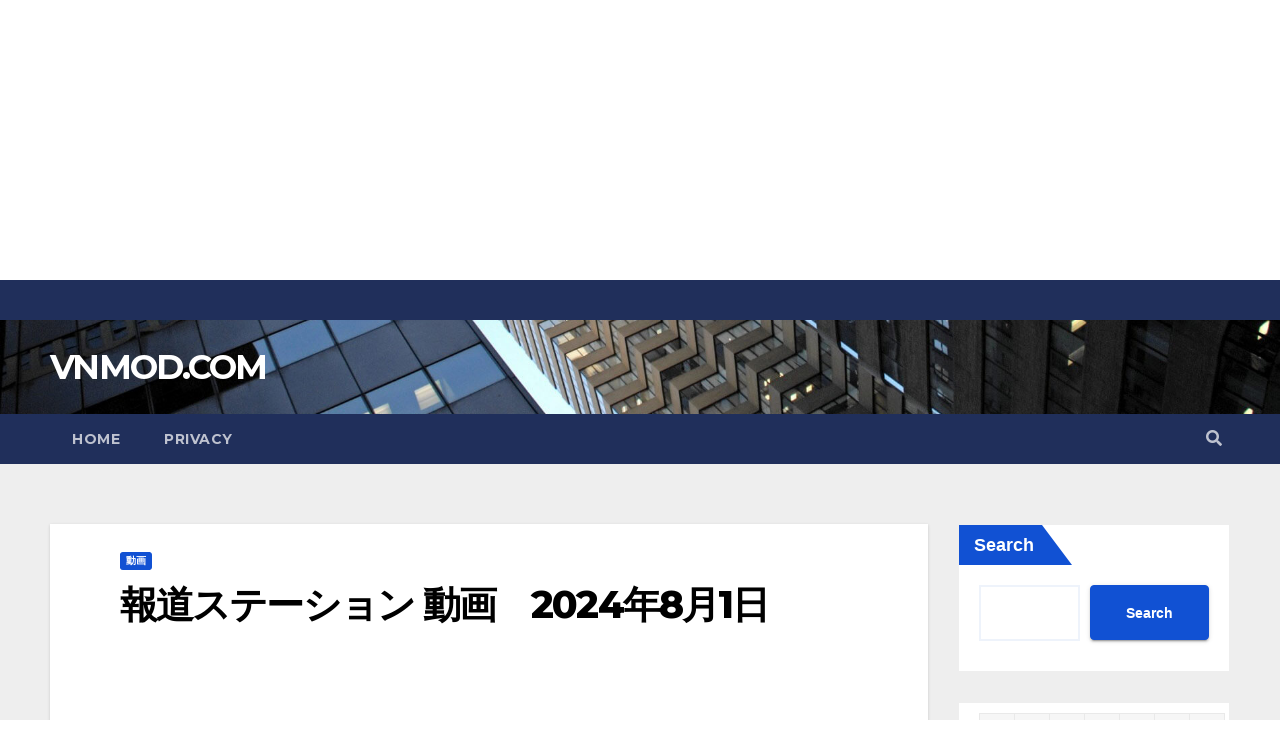

--- FILE ---
content_type: text/html; charset=UTF-8
request_url: https://vnmod.com/douga/69790.html
body_size: 12577
content:
<!-- =========================
     Page Breadcrumb   
============================== -->
<!DOCTYPE html>
<html lang="en-US" prefix="og: http://ogp.me/ns#">
<head>
<meta charset="UTF-8">
<meta name="viewport" content="width=device-width, initial-scale=1">
<link rel="profile" href="https://gmpg.org/xfn/11">




<!-- Google tag (gtag.js) -->
<script async src="https://www.googletagmanager.com/gtag/js?id=G-M72QC2EBJQ"></script>
<script>
  window.dataLayer = window.dataLayer || [];
  function gtag(){dataLayer.push(arguments);}
  gtag('js', new Date());

  gtag('config', 'G-M72QC2EBJQ');
</script>





	 
<script async src="https://pagead2.googlesyndication.com/pagead/js/adsbygoogle.js?client=ca-pub-6940873866384980"
     crossorigin="anonymous"></script>
	 
<ins class="adsbygoogle"
     style="display:block"
     data-ad-client="ca-pub-6940873866384980"
     data-ad-slot="4822546918"
     data-ad-format="auto"
     data-full-width-responsive="true"></ins>
<script>
     (adsbygoogle = window.adsbygoogle || []).push({});
</script>



<meta name='robots' content='max-image-preview:large' />

<!-- Search Engine Optimization by Rank Math - https://s.rankmath.com/home -->
<title>報道ステーション 動画　2024年8月1日</title>
<meta name="description" content="報道ステーション 動画　2024年8月1日"/>
<meta name="robots" content="follow, index, max-snippet:-1, max-video-preview:-1, max-image-preview:large"/>
<link rel="canonical" href="https://vnmod.com/douga/69790.html" />
<meta property="og:locale" content="en_US">
<meta property="og:type" content="article">
<meta property="og:title" content="報道ステーション 動画　2024年8月1日">
<meta property="og:description" content="報道ステーション 動画　2024年8月1日">
<meta property="og:url" content="https://vnmod.com/douga/69790.html">
<meta property="og:site_name" content="VNMOD.COM">
<meta property="article:section" content="動画">
<meta name="twitter:card" content="summary_large_image">
<meta name="twitter:title" content="報道ステーション 動画　2024年8月1日">
<meta name="twitter:description" content="報道ステーション 動画　2024年8月1日">
<meta name="twitter:site" content="@home9999">
<meta name="twitter:creator" content="@home9999">
<script type="application/ld+json" class="rank-math-schema">{
    "@context": "https://schema.org",
    "@graph": [
        {
            "@type": [
                "Person",
                "Organization"
            ],
            "@id": "https://vnmod.com/#person",
            "name": "\u30db\u30fc\u30e0 \u52d5\u753b",
            "logo": {
                "@type": "ImageObject",
                "url": false
            },
            "image": {
                "@type": "ImageObject",
                "url": false
            }
        },
        {
            "@type": "WebSite",
            "@id": "https://vnmod.com/#website",
            "url": "https://vnmod.com",
            "name": "\u30db\u30fc\u30e0 \u52d5\u753b",
            "publisher": {
                "@id": "https://vnmod.com/#person"
            },
            "inLanguage": "en-US",
            "potentialAction": {
                "@type": "SearchAction",
                "target": "https://vnmod.com/?s={search_term_string}",
                "query-input": "required name=search_term_string"
            }
        },
        {
            "@type": "BreadcrumbList",
            "@id": "https://vnmod.com/douga/69790.html#breadcrumb",
            "itemListElement": [
                {
                    "@type": "ListItem",
                    "position": 1,
                    "item": {
                        "@id": "https://homedouga.com",
                        "name": "Home"
                    }
                },
                {
                    "@type": "ListItem",
                    "position": 2,
                    "item": {
                        "@id": "https://vnmod.com/douga",
                        "name": "\u52d5\u753b"
                    }
                },
                {
                    "@type": "ListItem",
                    "position": 3,
                    "item": {
                        "@id": "https://vnmod.com/douga/69790.html",
                        "name": "\u5831\u9053\u30b9\u30c6\u30fc\u30b7\u30e7\u30f3 \u52d5\u753b\u30002024\u5e748\u67081\u65e5"
                    }
                }
            ]
        },
        {
            "@type": "WebPage",
            "@id": "https://vnmod.com/douga/69790.html#webpage",
            "url": "https://vnmod.com/douga/69790.html",
            "name": "\u5831\u9053\u30b9\u30c6\u30fc\u30b7\u30e7\u30f3 \u52d5\u753b\u30002024\u5e748\u67081\u65e5",
            "datePublished": "2024-08-01T21:59:31+07:00",
            "dateModified": "2024-08-01T21:59:31+07:00",
            "isPartOf": {
                "@id": "https://vnmod.com/#website"
            },
            "inLanguage": "en-US",
            "breadcrumb": {
                "@id": "https://vnmod.com/douga/69790.html#breadcrumb"
            }
        },
        {
            "@type": "BlogPosting",
            "headline": "\u5831\u9053\u30b9\u30c6\u30fc\u30b7\u30e7\u30f3 \u52d5\u753b\u30002024\u5e748\u67081\u65e5",
            "datePublished": "2024-08-01T21:59:31+07:00",
            "dateModified": "2024-08-01T21:59:31+07:00",
            "author": {
                "@type": "Person",
                "name": "home9999"
            },
            "publisher": {
                "@id": "https://vnmod.com/#person"
            },
            "description": "\u5831\u9053\u30b9\u30c6\u30fc\u30b7\u30e7\u30f3 \u52d5\u753b\u30002024\u5e748\u67081\u65e5",
            "@id": "https://vnmod.com/douga/69790.html#richSnippet",
            "isPartOf": {
                "@id": "https://vnmod.com/douga/69790.html#webpage"
            },
            "inLanguage": "en-US",
            "mainEntityOfPage": {
                "@id": "https://vnmod.com/douga/69790.html#webpage"
            }
        }
    ]
}</script>
<!-- /Rank Math WordPress SEO plugin -->

<link rel='dns-prefetch' href='//fonts.googleapis.com' />
<link rel="alternate" title="oEmbed (JSON)" type="application/json+oembed" href="https://vnmod.com/wp-json/oembed/1.0/embed?url=https%3A%2F%2Fvnmod.com%2Fdouga%2F69790.html" />
<link rel="alternate" title="oEmbed (XML)" type="text/xml+oembed" href="https://vnmod.com/wp-json/oembed/1.0/embed?url=https%3A%2F%2Fvnmod.com%2Fdouga%2F69790.html&#038;format=xml" />
<style id='wp-img-auto-sizes-contain-inline-css' type='text/css'>
img:is([sizes=auto i],[sizes^="auto," i]){contain-intrinsic-size:3000px 1500px}
/*# sourceURL=wp-img-auto-sizes-contain-inline-css */
</style>
<style id='wp-emoji-styles-inline-css' type='text/css'>

	img.wp-smiley, img.emoji {
		display: inline !important;
		border: none !important;
		box-shadow: none !important;
		height: 1em !important;
		width: 1em !important;
		margin: 0 0.07em !important;
		vertical-align: -0.1em !important;
		background: none !important;
		padding: 0 !important;
	}
/*# sourceURL=wp-emoji-styles-inline-css */
</style>
<style id='wp-block-library-inline-css' type='text/css'>
:root{--wp-block-synced-color:#7a00df;--wp-block-synced-color--rgb:122,0,223;--wp-bound-block-color:var(--wp-block-synced-color);--wp-editor-canvas-background:#ddd;--wp-admin-theme-color:#007cba;--wp-admin-theme-color--rgb:0,124,186;--wp-admin-theme-color-darker-10:#006ba1;--wp-admin-theme-color-darker-10--rgb:0,107,160.5;--wp-admin-theme-color-darker-20:#005a87;--wp-admin-theme-color-darker-20--rgb:0,90,135;--wp-admin-border-width-focus:2px}@media (min-resolution:192dpi){:root{--wp-admin-border-width-focus:1.5px}}.wp-element-button{cursor:pointer}:root .has-very-light-gray-background-color{background-color:#eee}:root .has-very-dark-gray-background-color{background-color:#313131}:root .has-very-light-gray-color{color:#eee}:root .has-very-dark-gray-color{color:#313131}:root .has-vivid-green-cyan-to-vivid-cyan-blue-gradient-background{background:linear-gradient(135deg,#00d084,#0693e3)}:root .has-purple-crush-gradient-background{background:linear-gradient(135deg,#34e2e4,#4721fb 50%,#ab1dfe)}:root .has-hazy-dawn-gradient-background{background:linear-gradient(135deg,#faaca8,#dad0ec)}:root .has-subdued-olive-gradient-background{background:linear-gradient(135deg,#fafae1,#67a671)}:root .has-atomic-cream-gradient-background{background:linear-gradient(135deg,#fdd79a,#004a59)}:root .has-nightshade-gradient-background{background:linear-gradient(135deg,#330968,#31cdcf)}:root .has-midnight-gradient-background{background:linear-gradient(135deg,#020381,#2874fc)}:root{--wp--preset--font-size--normal:16px;--wp--preset--font-size--huge:42px}.has-regular-font-size{font-size:1em}.has-larger-font-size{font-size:2.625em}.has-normal-font-size{font-size:var(--wp--preset--font-size--normal)}.has-huge-font-size{font-size:var(--wp--preset--font-size--huge)}.has-text-align-center{text-align:center}.has-text-align-left{text-align:left}.has-text-align-right{text-align:right}.has-fit-text{white-space:nowrap!important}#end-resizable-editor-section{display:none}.aligncenter{clear:both}.items-justified-left{justify-content:flex-start}.items-justified-center{justify-content:center}.items-justified-right{justify-content:flex-end}.items-justified-space-between{justify-content:space-between}.screen-reader-text{border:0;clip-path:inset(50%);height:1px;margin:-1px;overflow:hidden;padding:0;position:absolute;width:1px;word-wrap:normal!important}.screen-reader-text:focus{background-color:#ddd;clip-path:none;color:#444;display:block;font-size:1em;height:auto;left:5px;line-height:normal;padding:15px 23px 14px;text-decoration:none;top:5px;width:auto;z-index:100000}html :where(.has-border-color){border-style:solid}html :where([style*=border-top-color]){border-top-style:solid}html :where([style*=border-right-color]){border-right-style:solid}html :where([style*=border-bottom-color]){border-bottom-style:solid}html :where([style*=border-left-color]){border-left-style:solid}html :where([style*=border-width]){border-style:solid}html :where([style*=border-top-width]){border-top-style:solid}html :where([style*=border-right-width]){border-right-style:solid}html :where([style*=border-bottom-width]){border-bottom-style:solid}html :where([style*=border-left-width]){border-left-style:solid}html :where(img[class*=wp-image-]){height:auto;max-width:100%}:where(figure){margin:0 0 1em}html :where(.is-position-sticky){--wp-admin--admin-bar--position-offset:var(--wp-admin--admin-bar--height,0px)}@media screen and (max-width:600px){html :where(.is-position-sticky){--wp-admin--admin-bar--position-offset:0px}}

/*# sourceURL=wp-block-library-inline-css */
</style><style id='wp-block-search-inline-css' type='text/css'>
.wp-block-search__button{margin-left:10px;word-break:normal}.wp-block-search__button.has-icon{line-height:0}.wp-block-search__button svg{height:1.25em;min-height:24px;min-width:24px;width:1.25em;fill:currentColor;vertical-align:text-bottom}:where(.wp-block-search__button){border:1px solid #ccc;padding:6px 10px}.wp-block-search__inside-wrapper{display:flex;flex:auto;flex-wrap:nowrap;max-width:100%}.wp-block-search__label{width:100%}.wp-block-search.wp-block-search__button-only .wp-block-search__button{box-sizing:border-box;display:flex;flex-shrink:0;justify-content:center;margin-left:0;max-width:100%}.wp-block-search.wp-block-search__button-only .wp-block-search__inside-wrapper{min-width:0!important;transition-property:width}.wp-block-search.wp-block-search__button-only .wp-block-search__input{flex-basis:100%;transition-duration:.3s}.wp-block-search.wp-block-search__button-only.wp-block-search__searchfield-hidden,.wp-block-search.wp-block-search__button-only.wp-block-search__searchfield-hidden .wp-block-search__inside-wrapper{overflow:hidden}.wp-block-search.wp-block-search__button-only.wp-block-search__searchfield-hidden .wp-block-search__input{border-left-width:0!important;border-right-width:0!important;flex-basis:0;flex-grow:0;margin:0;min-width:0!important;padding-left:0!important;padding-right:0!important;width:0!important}:where(.wp-block-search__input){appearance:none;border:1px solid #949494;flex-grow:1;font-family:inherit;font-size:inherit;font-style:inherit;font-weight:inherit;letter-spacing:inherit;line-height:inherit;margin-left:0;margin-right:0;min-width:3rem;padding:8px;text-decoration:unset!important;text-transform:inherit}:where(.wp-block-search__button-inside .wp-block-search__inside-wrapper){background-color:#fff;border:1px solid #949494;box-sizing:border-box;padding:4px}:where(.wp-block-search__button-inside .wp-block-search__inside-wrapper) .wp-block-search__input{border:none;border-radius:0;padding:0 4px}:where(.wp-block-search__button-inside .wp-block-search__inside-wrapper) .wp-block-search__input:focus{outline:none}:where(.wp-block-search__button-inside .wp-block-search__inside-wrapper) :where(.wp-block-search__button){padding:4px 8px}.wp-block-search.aligncenter .wp-block-search__inside-wrapper{margin:auto}.wp-block[data-align=right] .wp-block-search.wp-block-search__button-only .wp-block-search__inside-wrapper{float:right}
/*# sourceURL=https://vnmod.com/wp-includes/blocks/search/style.min.css */
</style>
<style id='global-styles-inline-css' type='text/css'>
:root{--wp--preset--aspect-ratio--square: 1;--wp--preset--aspect-ratio--4-3: 4/3;--wp--preset--aspect-ratio--3-4: 3/4;--wp--preset--aspect-ratio--3-2: 3/2;--wp--preset--aspect-ratio--2-3: 2/3;--wp--preset--aspect-ratio--16-9: 16/9;--wp--preset--aspect-ratio--9-16: 9/16;--wp--preset--color--black: #000000;--wp--preset--color--cyan-bluish-gray: #abb8c3;--wp--preset--color--white: #ffffff;--wp--preset--color--pale-pink: #f78da7;--wp--preset--color--vivid-red: #cf2e2e;--wp--preset--color--luminous-vivid-orange: #ff6900;--wp--preset--color--luminous-vivid-amber: #fcb900;--wp--preset--color--light-green-cyan: #7bdcb5;--wp--preset--color--vivid-green-cyan: #00d084;--wp--preset--color--pale-cyan-blue: #8ed1fc;--wp--preset--color--vivid-cyan-blue: #0693e3;--wp--preset--color--vivid-purple: #9b51e0;--wp--preset--gradient--vivid-cyan-blue-to-vivid-purple: linear-gradient(135deg,rgb(6,147,227) 0%,rgb(155,81,224) 100%);--wp--preset--gradient--light-green-cyan-to-vivid-green-cyan: linear-gradient(135deg,rgb(122,220,180) 0%,rgb(0,208,130) 100%);--wp--preset--gradient--luminous-vivid-amber-to-luminous-vivid-orange: linear-gradient(135deg,rgb(252,185,0) 0%,rgb(255,105,0) 100%);--wp--preset--gradient--luminous-vivid-orange-to-vivid-red: linear-gradient(135deg,rgb(255,105,0) 0%,rgb(207,46,46) 100%);--wp--preset--gradient--very-light-gray-to-cyan-bluish-gray: linear-gradient(135deg,rgb(238,238,238) 0%,rgb(169,184,195) 100%);--wp--preset--gradient--cool-to-warm-spectrum: linear-gradient(135deg,rgb(74,234,220) 0%,rgb(151,120,209) 20%,rgb(207,42,186) 40%,rgb(238,44,130) 60%,rgb(251,105,98) 80%,rgb(254,248,76) 100%);--wp--preset--gradient--blush-light-purple: linear-gradient(135deg,rgb(255,206,236) 0%,rgb(152,150,240) 100%);--wp--preset--gradient--blush-bordeaux: linear-gradient(135deg,rgb(254,205,165) 0%,rgb(254,45,45) 50%,rgb(107,0,62) 100%);--wp--preset--gradient--luminous-dusk: linear-gradient(135deg,rgb(255,203,112) 0%,rgb(199,81,192) 50%,rgb(65,88,208) 100%);--wp--preset--gradient--pale-ocean: linear-gradient(135deg,rgb(255,245,203) 0%,rgb(182,227,212) 50%,rgb(51,167,181) 100%);--wp--preset--gradient--electric-grass: linear-gradient(135deg,rgb(202,248,128) 0%,rgb(113,206,126) 100%);--wp--preset--gradient--midnight: linear-gradient(135deg,rgb(2,3,129) 0%,rgb(40,116,252) 100%);--wp--preset--font-size--small: 13px;--wp--preset--font-size--medium: 20px;--wp--preset--font-size--large: 36px;--wp--preset--font-size--x-large: 42px;--wp--preset--spacing--20: 0.44rem;--wp--preset--spacing--30: 0.67rem;--wp--preset--spacing--40: 1rem;--wp--preset--spacing--50: 1.5rem;--wp--preset--spacing--60: 2.25rem;--wp--preset--spacing--70: 3.38rem;--wp--preset--spacing--80: 5.06rem;--wp--preset--shadow--natural: 6px 6px 9px rgba(0, 0, 0, 0.2);--wp--preset--shadow--deep: 12px 12px 50px rgba(0, 0, 0, 0.4);--wp--preset--shadow--sharp: 6px 6px 0px rgba(0, 0, 0, 0.2);--wp--preset--shadow--outlined: 6px 6px 0px -3px rgb(255, 255, 255), 6px 6px rgb(0, 0, 0);--wp--preset--shadow--crisp: 6px 6px 0px rgb(0, 0, 0);}:where(.is-layout-flex){gap: 0.5em;}:where(.is-layout-grid){gap: 0.5em;}body .is-layout-flex{display: flex;}.is-layout-flex{flex-wrap: wrap;align-items: center;}.is-layout-flex > :is(*, div){margin: 0;}body .is-layout-grid{display: grid;}.is-layout-grid > :is(*, div){margin: 0;}:where(.wp-block-columns.is-layout-flex){gap: 2em;}:where(.wp-block-columns.is-layout-grid){gap: 2em;}:where(.wp-block-post-template.is-layout-flex){gap: 1.25em;}:where(.wp-block-post-template.is-layout-grid){gap: 1.25em;}.has-black-color{color: var(--wp--preset--color--black) !important;}.has-cyan-bluish-gray-color{color: var(--wp--preset--color--cyan-bluish-gray) !important;}.has-white-color{color: var(--wp--preset--color--white) !important;}.has-pale-pink-color{color: var(--wp--preset--color--pale-pink) !important;}.has-vivid-red-color{color: var(--wp--preset--color--vivid-red) !important;}.has-luminous-vivid-orange-color{color: var(--wp--preset--color--luminous-vivid-orange) !important;}.has-luminous-vivid-amber-color{color: var(--wp--preset--color--luminous-vivid-amber) !important;}.has-light-green-cyan-color{color: var(--wp--preset--color--light-green-cyan) !important;}.has-vivid-green-cyan-color{color: var(--wp--preset--color--vivid-green-cyan) !important;}.has-pale-cyan-blue-color{color: var(--wp--preset--color--pale-cyan-blue) !important;}.has-vivid-cyan-blue-color{color: var(--wp--preset--color--vivid-cyan-blue) !important;}.has-vivid-purple-color{color: var(--wp--preset--color--vivid-purple) !important;}.has-black-background-color{background-color: var(--wp--preset--color--black) !important;}.has-cyan-bluish-gray-background-color{background-color: var(--wp--preset--color--cyan-bluish-gray) !important;}.has-white-background-color{background-color: var(--wp--preset--color--white) !important;}.has-pale-pink-background-color{background-color: var(--wp--preset--color--pale-pink) !important;}.has-vivid-red-background-color{background-color: var(--wp--preset--color--vivid-red) !important;}.has-luminous-vivid-orange-background-color{background-color: var(--wp--preset--color--luminous-vivid-orange) !important;}.has-luminous-vivid-amber-background-color{background-color: var(--wp--preset--color--luminous-vivid-amber) !important;}.has-light-green-cyan-background-color{background-color: var(--wp--preset--color--light-green-cyan) !important;}.has-vivid-green-cyan-background-color{background-color: var(--wp--preset--color--vivid-green-cyan) !important;}.has-pale-cyan-blue-background-color{background-color: var(--wp--preset--color--pale-cyan-blue) !important;}.has-vivid-cyan-blue-background-color{background-color: var(--wp--preset--color--vivid-cyan-blue) !important;}.has-vivid-purple-background-color{background-color: var(--wp--preset--color--vivid-purple) !important;}.has-black-border-color{border-color: var(--wp--preset--color--black) !important;}.has-cyan-bluish-gray-border-color{border-color: var(--wp--preset--color--cyan-bluish-gray) !important;}.has-white-border-color{border-color: var(--wp--preset--color--white) !important;}.has-pale-pink-border-color{border-color: var(--wp--preset--color--pale-pink) !important;}.has-vivid-red-border-color{border-color: var(--wp--preset--color--vivid-red) !important;}.has-luminous-vivid-orange-border-color{border-color: var(--wp--preset--color--luminous-vivid-orange) !important;}.has-luminous-vivid-amber-border-color{border-color: var(--wp--preset--color--luminous-vivid-amber) !important;}.has-light-green-cyan-border-color{border-color: var(--wp--preset--color--light-green-cyan) !important;}.has-vivid-green-cyan-border-color{border-color: var(--wp--preset--color--vivid-green-cyan) !important;}.has-pale-cyan-blue-border-color{border-color: var(--wp--preset--color--pale-cyan-blue) !important;}.has-vivid-cyan-blue-border-color{border-color: var(--wp--preset--color--vivid-cyan-blue) !important;}.has-vivid-purple-border-color{border-color: var(--wp--preset--color--vivid-purple) !important;}.has-vivid-cyan-blue-to-vivid-purple-gradient-background{background: var(--wp--preset--gradient--vivid-cyan-blue-to-vivid-purple) !important;}.has-light-green-cyan-to-vivid-green-cyan-gradient-background{background: var(--wp--preset--gradient--light-green-cyan-to-vivid-green-cyan) !important;}.has-luminous-vivid-amber-to-luminous-vivid-orange-gradient-background{background: var(--wp--preset--gradient--luminous-vivid-amber-to-luminous-vivid-orange) !important;}.has-luminous-vivid-orange-to-vivid-red-gradient-background{background: var(--wp--preset--gradient--luminous-vivid-orange-to-vivid-red) !important;}.has-very-light-gray-to-cyan-bluish-gray-gradient-background{background: var(--wp--preset--gradient--very-light-gray-to-cyan-bluish-gray) !important;}.has-cool-to-warm-spectrum-gradient-background{background: var(--wp--preset--gradient--cool-to-warm-spectrum) !important;}.has-blush-light-purple-gradient-background{background: var(--wp--preset--gradient--blush-light-purple) !important;}.has-blush-bordeaux-gradient-background{background: var(--wp--preset--gradient--blush-bordeaux) !important;}.has-luminous-dusk-gradient-background{background: var(--wp--preset--gradient--luminous-dusk) !important;}.has-pale-ocean-gradient-background{background: var(--wp--preset--gradient--pale-ocean) !important;}.has-electric-grass-gradient-background{background: var(--wp--preset--gradient--electric-grass) !important;}.has-midnight-gradient-background{background: var(--wp--preset--gradient--midnight) !important;}.has-small-font-size{font-size: var(--wp--preset--font-size--small) !important;}.has-medium-font-size{font-size: var(--wp--preset--font-size--medium) !important;}.has-large-font-size{font-size: var(--wp--preset--font-size--large) !important;}.has-x-large-font-size{font-size: var(--wp--preset--font-size--x-large) !important;}
/*# sourceURL=global-styles-inline-css */
</style>

<style id='classic-theme-styles-inline-css' type='text/css'>
/*! This file is auto-generated */
.wp-block-button__link{color:#fff;background-color:#32373c;border-radius:9999px;box-shadow:none;text-decoration:none;padding:calc(.667em + 2px) calc(1.333em + 2px);font-size:1.125em}.wp-block-file__button{background:#32373c;color:#fff;text-decoration:none}
/*# sourceURL=/wp-includes/css/classic-themes.min.css */
</style>
<link rel='stylesheet' id='newsup-fonts-css' href='//fonts.googleapis.com/css?family=Montserrat%3A400%2C500%2C700%2C800%7CWork%2BSans%3A300%2C400%2C500%2C600%2C700%2C800%2C900%26display%3Dswap&#038;subset=latin%2Clatin-ext' type='text/css' media='all' />
<link rel='stylesheet' id='bootstrap-css' href='https://vnmod.com/wp-content/themes/homedouga/css/bootstrap.css?ver=6.9' type='text/css' media='all' />
<link rel='stylesheet' id='newsup-style-css' href='https://vnmod.com/wp-content/themes/homedouga/style.css?ver=6.9' type='text/css' media='all' />
<link rel='stylesheet' id='newsup-default-css' href='https://vnmod.com/wp-content/themes/homedouga/css/colors/default.css?ver=6.9' type='text/css' media='all' />
<link rel='stylesheet' id='font-awesome-5-all-css' href='https://vnmod.com/wp-content/themes/homedouga/css/font-awesome/css/all.min.css?ver=6.9' type='text/css' media='all' />
<link rel='stylesheet' id='font-awesome-4-shim-css' href='https://vnmod.com/wp-content/themes/homedouga/css/font-awesome/css/v4-shims.min.css?ver=6.9' type='text/css' media='all' />
<link rel='stylesheet' id='owl-carousel-css' href='https://vnmod.com/wp-content/themes/homedouga/css/owl.carousel.css?ver=6.9' type='text/css' media='all' />
<link rel='stylesheet' id='smartmenus-css' href='https://vnmod.com/wp-content/themes/homedouga/css/jquery.smartmenus.bootstrap.css?ver=6.9' type='text/css' media='all' />
<script type="text/javascript" src="https://vnmod.com/wp-includes/js/jquery/jquery.min.js?ver=3.7.1" id="jquery-core-js"></script>
<script type="text/javascript" src="https://vnmod.com/wp-includes/js/jquery/jquery-migrate.min.js?ver=3.4.1" id="jquery-migrate-js"></script>
<script type="text/javascript" src="https://vnmod.com/wp-content/themes/homedouga/js/navigation.js?ver=6.9" id="newsup-navigation-js"></script>
<script type="text/javascript" src="https://vnmod.com/wp-content/themes/homedouga/js/bootstrap.js?ver=6.9" id="bootstrap-js"></script>
<script type="text/javascript" src="https://vnmod.com/wp-content/themes/homedouga/js/owl.carousel.min.js?ver=6.9" id="owl-carousel-min-js"></script>
<script type="text/javascript" src="https://vnmod.com/wp-content/themes/homedouga/js/jquery.smartmenus.js?ver=6.9" id="smartmenus-js-js"></script>
<script type="text/javascript" src="https://vnmod.com/wp-content/themes/homedouga/js/jquery.smartmenus.bootstrap.js?ver=6.9" id="bootstrap-smartmenus-js-js"></script>
<script type="text/javascript" src="https://vnmod.com/wp-content/themes/homedouga/js/jquery.marquee.js?ver=6.9" id="newsup-marquee-js-js"></script>
<script type="text/javascript" src="https://vnmod.com/wp-content/themes/homedouga/js/main.js?ver=6.9" id="newsup-main-js-js"></script>
<link rel="https://api.w.org/" href="https://vnmod.com/wp-json/" /><link rel="alternate" title="JSON" type="application/json" href="https://vnmod.com/wp-json/wp/v2/posts/69790" /><link rel='shortlink' href='https://vnmod.com/?p=69790' />
<style type="text/css" id="custom-background-css">
    .wrapper { background-color: #eee; }
</style>
    <style type="text/css">
            body .site-title a,
        body .site-description {
            color: #ffffff;
        }

        .site-branding-text .site-title a {
                font-size: px;
            }

            @media only screen and (max-width: 640px) {
                .site-branding-text .site-title a {
                    font-size: 40px;

                }
            }

            @media only screen and (max-width: 375px) {
                .site-branding-text .site-title a {
                    font-size: 32px;

                }
            }

        </style>
    <link rel="icon" href="https://vnmod.com/wp-content/uploads/2024/08/cropped-a2-32x32.jpg" sizes="32x32" />
<link rel="icon" href="https://vnmod.com/wp-content/uploads/2024/08/cropped-a2-192x192.jpg" sizes="192x192" />
<link rel="apple-touch-icon" href="https://vnmod.com/wp-content/uploads/2024/08/cropped-a2-180x180.jpg" />
<meta name="msapplication-TileImage" content="https://vnmod.com/wp-content/uploads/2024/08/cropped-a2-270x270.jpg" />
		<style type="text/css" id="wp-custom-css">
			#player-embed {
  position: relative;
  overflow: hidden;
  width: 100%;
  padding-top: 56.25%; /* 16:9 Aspect Ratio (divide 9 by 16 = 0.5625) */
}

/* Then style the iframe to fit in the container div with full height and width */
#player-embed iframe {
  position: absolute;
  top: 0;
  left: 0;
  bottom: 0;
  right: 0;
  width: 100%;
  height: 100%;
}

 .container-xl, .container-lg{
  width:70%;

 }
.container-fluid, .container-sm, .container-md, .container-lg, .container-xl{max-width:1380px;}
.mg-blog-post-box .small.single{padding: 10px;}
@media (min-width: 768px){
	.col-md-4{ margin-bottom: 20px;}
}
@media (min-width: 728px){
.destop{display: block !important;}
.mobile{display: none!important;}
}
@media (max-width: 728px){
.destop{display: none!important;}
.mobile{display: block!important;}
}		</style>
		</head>
<body class="wp-singular post-template-default single single-post postid-69790 single-format-standard wp-embed-responsive wp-theme-homedouga  ta-hide-date-author-in-list" >
<div id="page" class="site">
<a class="skip-link screen-reader-text" href="#content">
Skip to content</a>
    <div class="wrapper" id="custom-background-css">
		
		
	
        <header class="mg-headwidget">
		
            <!--==================== TOP BAR ====================-->

            <div class="mg-head-detail hidden-xs">
    <div class="container-fluid">
        <div class="row">
                        <div class="col-md-6 col-xs-12">
                <ul class="info-left">
                            <li>        </li>
                    </ul>
            </div>
                    </div>
    </div>
</div>
            <div class="clearfix"></div>
                        <div class="mg-nav-widget-area-back" style='background-image: url("https://vnmod.com/wp-content/themes/homedouga/images/head-back.jpg" );'>
                        <div class="overlay">
              <div class="inner" > 
                <div class="container-fluid">
                    <div class="mg-nav-widget-area">
                        <div class="row align-items-center">
                            <div class="col-md-3 col-sm-4 text-center-xs">
                                <div class="navbar-header">
                                                                <div class="site-branding-text">
                                <h1 class="site-title"> <a href="https://vnmod.com/" rel="home">VNMOD.COM</a></h1>
                                <p class="site-description"></p>
                                </div>
                                                              </div>
                            </div>
                           
                        </div>
                    </div>
                </div>
              </div>
              </div>
          </div>
    <div class="mg-menu-full">
      <nav class="navbar navbar-expand-lg navbar-wp">
        <div class="container-fluid flex-row-reverse">
          <!-- Right nav -->
                    <div class="m-header d-flex pl-3 ml-auto my-2 my-lg-0 position-relative align-items-center">
                                                <a class="mobilehomebtn" href="https://vnmod.com"><span class="fas fa-home"></span></a>
                        <!-- navbar-toggle -->
                        <button class="navbar-toggler mx-auto" type="button" data-toggle="collapse" data-target="#navbar-wp" aria-controls="navbarSupportedContent" aria-expanded="false" aria-label="Toggle navigation">
                          <i class="fas fa-bars"></i>
                        </button>
                        <!-- /navbar-toggle -->
                                                <div class="dropdown show mg-search-box pr-2">
                            <a class="dropdown-toggle msearch ml-auto" href="#" role="button" id="dropdownMenuLink" data-toggle="dropdown" aria-haspopup="true" aria-expanded="false">
                               <i class="fas fa-search"></i>
                            </a>

                            <div class="dropdown-menu searchinner" aria-labelledby="dropdownMenuLink">
                        <form role="search" method="get" id="searchform" action="https://vnmod.com/">
  <div class="input-group">
    <input type="search" class="form-control" placeholder="Search" value="" name="s" />
    <span class="input-group-btn btn-default">
    <button type="submit" class="btn"> <i class="fas fa-search"></i> </button>
    </span> </div>
</form>                      </div>
                        </div>
                                              
                    </div>
                    <!-- /Right nav -->
         
          
                  <div class="collapse navbar-collapse" id="navbar-wp">
                  	<div class="d-md-block">
                  <ul class="nav navbar-nav mr-auto"><li class="nav-item menu-item "><a class="nav-link " href="https://vnmod.com/" title="Home">Home</a></li><li class="nav-item menu-item page_item dropdown page-item-48992"><a class="nav-link" href="https://vnmod.com/privacy">privacy</a></li></ul>
        				</div>		
              		</div>
          </div>
      </nav> <!-- /Navigation -->
    </div>
</header>
<div class="clearfix"></div>
 <!--==================== Newsup breadcrumb section ====================-->
<!-- =========================
     Page Content Section      
============================== -->
<main id="content">
    <!--container-->
    <div class="container-fluid">
      <!--row-->
      <div class="row">
        <!--col-md-->
                                                <div class="col-md-9">
                    		                  <div class="mg-blog-post-box"> 
              <div class="mg-header">
                                <div class="mg-blog-category"> 
                      <a class="newsup-categories category-color-1" href="https://vnmod.com/douga" alt="View all posts in 動画"> 
                                 動画
                             </a>                </div>
                                <h1 class="title single"> <a title="Permalink to: 報道ステーション 動画　2024年8月1日">
                  報道ステーション 動画　2024年8月1日</a>
                </h1>
					
					
					<div class="" style="margin:auto; display: table;    padding: 20px 0;">
						
					</div>
                <div class="media mg-info-author-block"> 
                                    <div class="media-body">
                                                          </div>
                </div>
              </div>
                            <article class="small single">
                </p>
<p>報道ステーション 動画　2024年8月1日</p>
</p>
<p>内容：日本勢「4連覇」達成…岡慎之助・強さの原点▽サッカー・なでしこJ…3点快勝で決勝T進出▽40℃迫る酷暑に警戒▽7カ月…被災地の今</p>
</p>
<p>出演：徳永有美、富川悠太、森川夕貴、井澤健太朗 フィールドリポーター、下村彩里 フィールドリポーター、安藤萌々、太田昌克 コメンテーター（月・火） 、梶原みずほ コメンテーター（水・木） 、眞家泉 、松岡修造、寺川綾 スポーツ担当（金） 、澤登正朗、中山雅史、前田智徳、川上憲伸、内田篤</p>
</p>
<div id="player-embed"> 
<!-- iframe plugin v.4.5 wordpress.org/plugins/iframe/ -->
<iframe width="1280" height="720" src="https://ok.ru/videoembed/7655698729486" frameborder="0" allow="autoplay" 0="allowfullscreen" scrolling="yes" class="iframe-class"></iframe>
 </div>
                                       
		
		<div class="" style="margin:auto; display: table;    padding:  0;">
			<div style="margin:auto; display: table; ">
					
			</div>
		</div>
				
				
                
	<nav class="navigation post-navigation" aria-label="Posts">
		<h2 class="screen-reader-text">Post navigation</h2>
		<div class="nav-links"><div class="nav-previous"><a href="https://vnmod.com/douga/69789.html" rel="prev">釣り百景 動画　2024年8月1日 <div class="fas fa-angle-double-right"></div><span></span></a></div><div class="nav-next"><a href="https://vnmod.com/douga/69791.html" rel="next"><div class="fas fa-angle-double-left"></div><span></span> アメトーーク! 動画　2024年8月1日</a></div></div>
	</nav>            			<div>
				
										ビデオが壊れている場合は、ここで視聴してください: <a href="#" rel="nofollow" target="_blank"> </a>
				</p>
			</div>
              </article>
            </div>
		                    <div class="mg-featured-slider p-3 mb-4">
                        <!--Start mg-realated-slider -->
                        <div class="mg-sec-title">
                            <!-- mg-sec-title -->
                                                        <h4>Related Post</h4>
                        </div>
                        <!-- // mg-sec-title -->
                           <div class="row">
                                <!-- featured_post -->
                                                                      <!-- blog -->
                                  <div class="col-md-4">
                                    <div class="mg-blog-post-3 minh back-img" 
                                    >
                                      <div class="mg-blog-inner">
                                                                                      <div class="mg-blog-category"> <a class="newsup-categories category-color-1" href="https://vnmod.com/douga" alt="View all posts in 動画"> 
                                 動画
                             </a>                                          </div>                                             <h4 class="title"> <a href="https://vnmod.com/douga/107316.html" title="Permalink to: DayDay. 動画　2026年日1月16日">
                                              DayDay. 動画　2026年日1月16日</a>
                                             </h4>
                                            <div class="mg-blog-meta"> 
                                             </div>
                                                                                    </div>
                                    </div>
                                  </div>
                                    <!-- blog -->
                                                                        <!-- blog -->
                                  <div class="col-md-4">
                                    <div class="mg-blog-post-3 minh back-img" 
                                    >
                                      <div class="mg-blog-inner">
                                                                                      <div class="mg-blog-category"> <a class="newsup-categories category-color-1" href="https://vnmod.com/douga" alt="View all posts in 動画"> 
                                 動画
                             </a>                                          </div>                                             <h4 class="title"> <a href="https://vnmod.com/douga/107315.html" title="Permalink to: サン！シャイン 動画　2026年日1月16日">
                                              サン！シャイン 動画　2026年日1月16日</a>
                                             </h4>
                                            <div class="mg-blog-meta"> 
                                             </div>
                                                                                    </div>
                                    </div>
                                  </div>
                                    <!-- blog -->
                                                                        <!-- blog -->
                                  <div class="col-md-4">
                                    <div class="mg-blog-post-3 minh back-img" 
                                    >
                                      <div class="mg-blog-inner">
                                                                                      <div class="mg-blog-category"> <a class="newsup-categories category-color-1" href="https://vnmod.com/douga" alt="View all posts in 動画"> 
                                 動画
                             </a>                                          </div>                                             <h4 class="title"> <a href="https://vnmod.com/douga/107314.html" title="Permalink to: あさイチ 動画　2026年日1月16日">
                                              あさイチ 動画　2026年日1月16日</a>
                                             </h4>
                                            <div class="mg-blog-meta"> 
                                             </div>
                                                                                    </div>
                                    </div>
                                  </div>
                                    <!-- blog -->
                                                                        <!-- blog -->
                                  <div class="col-md-4">
                                    <div class="mg-blog-post-3 minh back-img" 
                                    >
                                      <div class="mg-blog-inner">
                                                                                      <div class="mg-blog-category"> <a class="newsup-categories category-color-1" href="https://vnmod.com/douga" alt="View all posts in 動画"> 
                                 動画
                             </a>                                          </div>                                             <h4 class="title"> <a href="https://vnmod.com/douga/107313.html" title="Permalink to: じゅん散歩 動画　2026年日1月16日">
                                              じゅん散歩 動画　2026年日1月16日</a>
                                             </h4>
                                            <div class="mg-blog-meta"> 
                                             </div>
                                                                                    </div>
                                    </div>
                                  </div>
                                    <!-- blog -->
                                                                        <!-- blog -->
                                  <div class="col-md-4">
                                    <div class="mg-blog-post-3 minh back-img" 
                                    >
                                      <div class="mg-blog-inner">
                                                                                      <div class="mg-blog-category"> <a class="newsup-categories category-color-1" href="https://vnmod.com/douga" alt="View all posts in 動画"> 
                                 動画
                             </a>                                          </div>                                             <h4 class="title"> <a href="https://vnmod.com/douga/107312.html" title="Permalink to: ラヴィット！ 動画　2026年日1月16日">
                                              ラヴィット！ 動画　2026年日1月16日</a>
                                             </h4>
                                            <div class="mg-blog-meta"> 
                                             </div>
                                                                                    </div>
                                    </div>
                                  </div>
                                    <!-- blog -->
                                                                        <!-- blog -->
                                  <div class="col-md-4">
                                    <div class="mg-blog-post-3 minh back-img" 
                                    >
                                      <div class="mg-blog-inner">
                                                                                      <div class="mg-blog-category"> <a class="newsup-categories category-color-1" href="https://vnmod.com/douga" alt="View all posts in 動画"> 
                                 動画
                             </a>                                          </div>                                             <h4 class="title"> <a href="https://vnmod.com/douga/107311.html" title="Permalink to: 羽鳥慎一モーニングショー 動画　2026年日1月16日">
                                              羽鳥慎一モーニングショー 動画　2026年日1月16日</a>
                                             </h4>
                                            <div class="mg-blog-meta"> 
                                             </div>
                                                                                    </div>
                                    </div>
                                  </div>
                                    <!-- blog -->
                                                                        <!-- blog -->
                                  <div class="col-md-4">
                                    <div class="mg-blog-post-3 minh back-img" 
                                    >
                                      <div class="mg-blog-inner">
                                                                                      <div class="mg-blog-category"> <a class="newsup-categories category-color-1" href="https://vnmod.com/douga" alt="View all posts in 動画"> 
                                 動画
                             </a>                                          </div>                                             <h4 class="title"> <a href="https://vnmod.com/douga/107310.html" title="Permalink to: ZIP! 動画　2026年日1月16日">
                                              ZIP! 動画　2026年日1月16日</a>
                                             </h4>
                                            <div class="mg-blog-meta"> 
                                             </div>
                                                                                    </div>
                                    </div>
                                  </div>
                                    <!-- blog -->
                                                                        <!-- blog -->
                                  <div class="col-md-4">
                                    <div class="mg-blog-post-3 minh back-img" 
                                    >
                                      <div class="mg-blog-inner">
                                                                                      <div class="mg-blog-category"> <a class="newsup-categories category-color-1" href="https://vnmod.com/douga" alt="View all posts in 動画"> 
                                 動画
                             </a>                                          </div>                                             <h4 class="title"> <a href="https://vnmod.com/douga/107309.html" title="Permalink to: モーサテ 動画　2026年日1月16日">
                                              モーサテ 動画　2026年日1月16日</a>
                                             </h4>
                                            <div class="mg-blog-meta"> 
                                             </div>
                                                                                    </div>
                                    </div>
                                  </div>
                                    <!-- blog -->
                                                                        <!-- blog -->
                                  <div class="col-md-4">
                                    <div class="mg-blog-post-3 minh back-img" 
                                    >
                                      <div class="mg-blog-inner">
                                                                                      <div class="mg-blog-category"> <a class="newsup-categories category-color-1" href="https://vnmod.com/douga" alt="View all posts in 動画"> 
                                 動画
                             </a>                                          </div>                                             <h4 class="title"> <a href="https://vnmod.com/douga/107308.html" title="Permalink to: グッド!モーニング 動画　2026年日1月16日">
                                              グッド!モーニング 動画　2026年日1月16日</a>
                                             </h4>
                                            <div class="mg-blog-meta"> 
                                             </div>
                                                                                    </div>
                                    </div>
                                  </div>
                                    <!-- blog -->
                                                                </div>
                            
                    </div>
                    <!--End mg-realated-slider -->
                        </div>
             <!--sidebar-->
          <!--col-md-3-->
            <aside class="col-md-3">
                  
<aside id="secondary" class="widget-area" role="complementary">
	<div id="sidebar-right" class="mg-sidebar">
		<div id="block-2" class="mg-widget widget_block widget_search"><form role="search" method="get" action="https://vnmod.com/" class="wp-block-search__button-outside wp-block-search__text-button wp-block-search"    ><label class="wp-block-search__label" for="wp-block-search__input-1" >Search</label><div class="wp-block-search__inside-wrapper" ><input class="wp-block-search__input" id="wp-block-search__input-1" placeholder="" value="" type="search" name="s" required /><button aria-label="Search" class="wp-block-search__button wp-element-button" type="submit" >Search</button></div></form></div><div id="calendar-2" class="mg-widget widget_calendar"><div id="calendar_wrap" class="calendar_wrap"><table id="wp-calendar" class="wp-calendar-table">
	<caption>January 2026</caption>
	<thead>
	<tr>
		<th scope="col" aria-label="Monday">M</th>
		<th scope="col" aria-label="Tuesday">T</th>
		<th scope="col" aria-label="Wednesday">W</th>
		<th scope="col" aria-label="Thursday">T</th>
		<th scope="col" aria-label="Friday">F</th>
		<th scope="col" aria-label="Saturday">S</th>
		<th scope="col" aria-label="Sunday">S</th>
	</tr>
	</thead>
	<tbody>
	<tr>
		<td colspan="3" class="pad">&nbsp;</td><td><a href="https://vnmod.com/douga/date/2026/01/01" aria-label="Posts published on January 1, 2026">1</a></td><td><a href="https://vnmod.com/douga/date/2026/01/02" aria-label="Posts published on January 2, 2026">2</a></td><td><a href="https://vnmod.com/douga/date/2026/01/03" aria-label="Posts published on January 3, 2026">3</a></td><td><a href="https://vnmod.com/douga/date/2026/01/04" aria-label="Posts published on January 4, 2026">4</a></td>
	</tr>
	<tr>
		<td><a href="https://vnmod.com/douga/date/2026/01/05" aria-label="Posts published on January 5, 2026">5</a></td><td><a href="https://vnmod.com/douga/date/2026/01/06" aria-label="Posts published on January 6, 2026">6</a></td><td><a href="https://vnmod.com/douga/date/2026/01/07" aria-label="Posts published on January 7, 2026">7</a></td><td><a href="https://vnmod.com/douga/date/2026/01/08" aria-label="Posts published on January 8, 2026">8</a></td><td><a href="https://vnmod.com/douga/date/2026/01/09" aria-label="Posts published on January 9, 2026">9</a></td><td><a href="https://vnmod.com/douga/date/2026/01/10" aria-label="Posts published on January 10, 2026">10</a></td><td><a href="https://vnmod.com/douga/date/2026/01/11" aria-label="Posts published on January 11, 2026">11</a></td>
	</tr>
	<tr>
		<td><a href="https://vnmod.com/douga/date/2026/01/12" aria-label="Posts published on January 12, 2026">12</a></td><td><a href="https://vnmod.com/douga/date/2026/01/13" aria-label="Posts published on January 13, 2026">13</a></td><td><a href="https://vnmod.com/douga/date/2026/01/14" aria-label="Posts published on January 14, 2026">14</a></td><td><a href="https://vnmod.com/douga/date/2026/01/15" aria-label="Posts published on January 15, 2026">15</a></td><td><a href="https://vnmod.com/douga/date/2026/01/16" aria-label="Posts published on January 16, 2026">16</a></td><td>17</td><td>18</td>
	</tr>
	<tr>
		<td>19</td><td id="today">20</td><td>21</td><td>22</td><td>23</td><td>24</td><td>25</td>
	</tr>
	<tr>
		<td>26</td><td>27</td><td>28</td><td>29</td><td>30</td><td>31</td>
		<td class="pad" colspan="1">&nbsp;</td>
	</tr>
	</tbody>
	</table><nav aria-label="Previous and next months" class="wp-calendar-nav">
		<span class="wp-calendar-nav-prev"><a href="https://vnmod.com/douga/date/2025/12">&laquo; Dec</a></span>
		<span class="pad">&nbsp;</span>
		<span class="wp-calendar-nav-next">&nbsp;</span>
	</nav></div></div>
		<div id="recent-posts-2" class="mg-widget widget_recent_entries">
		<div class="mg-wid-title"><h6>Recent Posts</h6></div>
		<ul>
											<li>
					<a href="https://vnmod.com/douga/107316.html">DayDay. 動画　2026年日1月16日</a>
									</li>
											<li>
					<a href="https://vnmod.com/douga/107315.html">サン！シャイン 動画　2026年日1月16日</a>
									</li>
											<li>
					<a href="https://vnmod.com/douga/107314.html">あさイチ 動画　2026年日1月16日</a>
									</li>
											<li>
					<a href="https://vnmod.com/douga/107313.html">じゅん散歩 動画　2026年日1月16日</a>
									</li>
											<li>
					<a href="https://vnmod.com/douga/107312.html">ラヴィット！ 動画　2026年日1月16日</a>
									</li>
											<li>
					<a href="https://vnmod.com/douga/107311.html">羽鳥慎一モーニングショー 動画　2026年日1月16日</a>
									</li>
											<li>
					<a href="https://vnmod.com/douga/107310.html">ZIP! 動画　2026年日1月16日</a>
									</li>
											<li>
					<a href="https://vnmod.com/douga/107309.html">モーサテ 動画　2026年日1月16日</a>
									</li>
											<li>
					<a href="https://vnmod.com/douga/107308.html">グッド!モーニング 動画　2026年日1月16日</a>
									</li>
											<li>
					<a href="https://vnmod.com/douga/107307.html">めざましテレビ 動画　2026年日1月16日</a>
									</li>
											<li>
					<a href="https://vnmod.com/douga/107306.html">ＴＨＥ　ＴＩＭＥ， 動画　2026年日1月16日</a>
									</li>
											<li>
					<a href="https://vnmod.com/douga/107305.html">Oha!4 動画　2026年日1月16日</a>
									</li>
											<li>
					<a href="https://vnmod.com/douga/107304.html">ＮＨＫニュース おはよう日本 動画　2026年日1月16日</a>
									</li>
											<li>
					<a href="https://vnmod.com/douga/107303.html">おはよう朝日です 動画　2026年日1月16日</a>
									</li>
											<li>
					<a href="https://vnmod.com/douga/107302.html">サクラミーツ 動画　2026年日1月15日</a>
									</li>
											<li>
					<a href="https://vnmod.com/douga/107301.html">上田ちゃんネル 動画　2026年日1月15日</a>
									</li>
											<li>
					<a href="https://vnmod.com/douga/107300.html">私が愛した地獄 動画　2026年日1月15日</a>
									</li>
											<li>
					<a href="https://vnmod.com/douga/107299.html">川島・山内のマンガ沼 動画　2026年日1月15日</a>
									</li>
											<li>
					<a href="https://vnmod.com/douga/107298.html">ＦＲＵＩＴＳ ＺＩＰＰＥＲのＮＥＷ ＫＡＷＡＩＩってしてよ？ 動画　2026年日1月15日</a>
									</li>
											<li>
					<a href="https://vnmod.com/douga/107297.html">真空レンズ 動画　2026年日1月15日</a>
									</li>
					</ul>

		</div>	</div>
</aside><!-- #secondary -->
            </aside>
          <!--/col-md-3-->
      <!--/sidebar-->
          </div>
  </div>
</main>
<!--==================== FOOTER AREA ====================-->
        <footer> 
            <div class="overlay" style="background-color: ;">
                <!--Start mg-footer-widget-area-->
                                 <!--End mg-footer-widget-area-->
                <!--Start mg-footer-widget-area-->
                <div class="mg-footer-bottom-area">
                    <div class="container-fluid">
                        <div class="divide-line"></div>
                        <div class="row align-items-center">
                            <!--col-md-4-->
                            <div class="col-md-6">
                                                             <div class="site-branding-text">
                              <h1 class="site-title"> <a href="https://vnmod.com/" rel="home">VNMOD.COM</a></h1>
                              <p class="site-description"></p>
                              </div>
                                                          </div>

                              
                        </div>
                        <!--/row-->
                    </div>
                    <!--/container-->
                </div>
                <!--End mg-footer-widget-area-->

                <div class="mg-footer-copyright">
                    <div class="container-fluid">
                        <div class="row">
                            <div class="col-md-6 text-xs">
                                <p>
                                <a href="#">
								Design by vnmod.com								</a>
								<span class="sep"> | </span>
								 All rights reserved.								</p>
                            </div>



                            <div class="col-md-6 text-right text-xs">
                                <ul class="info-right"><li class="nav-item menu-item "><a class="nav-link " href="https://vnmod.com/" title="Home">Home</a></li><li class="nav-item menu-item page_item dropdown page-item-48992"><a class="nav-link" href="https://vnmod.com/privacy">privacy</a></li></ul>
                            </div>
                        </div>
                    </div>
                </div>
            </div>
            <!--/overlay-->
        </footer>
        <!--/footer-->
    </div>
    <!--/wrapper-->
    <!--Scroll To Top-->
    <a href="#" class="ta_upscr bounceInup animated"><i class="fas fa-angle-up"></i></a>
    <!--/Scroll To Top-->
<!-- /Scroll To Top -->
<script type="speculationrules">
{"prefetch":[{"source":"document","where":{"and":[{"href_matches":"/*"},{"not":{"href_matches":["/wp-*.php","/wp-admin/*","/wp-content/uploads/*","/wp-content/*","/wp-content/plugins/*","/wp-content/themes/homedouga/*","/*\\?(.+)"]}},{"not":{"selector_matches":"a[rel~=\"nofollow\"]"}},{"not":{"selector_matches":".no-prefetch, .no-prefetch a"}}]},"eagerness":"conservative"}]}
</script>
	<script>
	/(trident|msie)/i.test(navigator.userAgent)&&document.getElementById&&window.addEventListener&&window.addEventListener("hashchange",function(){var t,e=location.hash.substring(1);/^[A-z0-9_-]+$/.test(e)&&(t=document.getElementById(e))&&(/^(?:a|select|input|button|textarea)$/i.test(t.tagName)||(t.tabIndex=-1),t.focus())},!1);
	</script>
	<script type="text/javascript" src="https://vnmod.com/wp-content/themes/homedouga/js/custom.js?ver=6.9" id="newsup-custom-js"></script>
<script id="wp-emoji-settings" type="application/json">
{"baseUrl":"https://s.w.org/images/core/emoji/17.0.2/72x72/","ext":".png","svgUrl":"https://s.w.org/images/core/emoji/17.0.2/svg/","svgExt":".svg","source":{"concatemoji":"https://vnmod.com/wp-includes/js/wp-emoji-release.min.js?ver=6.9"}}
</script>
<script type="module">
/* <![CDATA[ */
/*! This file is auto-generated */
const a=JSON.parse(document.getElementById("wp-emoji-settings").textContent),o=(window._wpemojiSettings=a,"wpEmojiSettingsSupports"),s=["flag","emoji"];function i(e){try{var t={supportTests:e,timestamp:(new Date).valueOf()};sessionStorage.setItem(o,JSON.stringify(t))}catch(e){}}function c(e,t,n){e.clearRect(0,0,e.canvas.width,e.canvas.height),e.fillText(t,0,0);t=new Uint32Array(e.getImageData(0,0,e.canvas.width,e.canvas.height).data);e.clearRect(0,0,e.canvas.width,e.canvas.height),e.fillText(n,0,0);const a=new Uint32Array(e.getImageData(0,0,e.canvas.width,e.canvas.height).data);return t.every((e,t)=>e===a[t])}function p(e,t){e.clearRect(0,0,e.canvas.width,e.canvas.height),e.fillText(t,0,0);var n=e.getImageData(16,16,1,1);for(let e=0;e<n.data.length;e++)if(0!==n.data[e])return!1;return!0}function u(e,t,n,a){switch(t){case"flag":return n(e,"\ud83c\udff3\ufe0f\u200d\u26a7\ufe0f","\ud83c\udff3\ufe0f\u200b\u26a7\ufe0f")?!1:!n(e,"\ud83c\udde8\ud83c\uddf6","\ud83c\udde8\u200b\ud83c\uddf6")&&!n(e,"\ud83c\udff4\udb40\udc67\udb40\udc62\udb40\udc65\udb40\udc6e\udb40\udc67\udb40\udc7f","\ud83c\udff4\u200b\udb40\udc67\u200b\udb40\udc62\u200b\udb40\udc65\u200b\udb40\udc6e\u200b\udb40\udc67\u200b\udb40\udc7f");case"emoji":return!a(e,"\ud83e\u1fac8")}return!1}function f(e,t,n,a){let r;const o=(r="undefined"!=typeof WorkerGlobalScope&&self instanceof WorkerGlobalScope?new OffscreenCanvas(300,150):document.createElement("canvas")).getContext("2d",{willReadFrequently:!0}),s=(o.textBaseline="top",o.font="600 32px Arial",{});return e.forEach(e=>{s[e]=t(o,e,n,a)}),s}function r(e){var t=document.createElement("script");t.src=e,t.defer=!0,document.head.appendChild(t)}a.supports={everything:!0,everythingExceptFlag:!0},new Promise(t=>{let n=function(){try{var e=JSON.parse(sessionStorage.getItem(o));if("object"==typeof e&&"number"==typeof e.timestamp&&(new Date).valueOf()<e.timestamp+604800&&"object"==typeof e.supportTests)return e.supportTests}catch(e){}return null}();if(!n){if("undefined"!=typeof Worker&&"undefined"!=typeof OffscreenCanvas&&"undefined"!=typeof URL&&URL.createObjectURL&&"undefined"!=typeof Blob)try{var e="postMessage("+f.toString()+"("+[JSON.stringify(s),u.toString(),c.toString(),p.toString()].join(",")+"));",a=new Blob([e],{type:"text/javascript"});const r=new Worker(URL.createObjectURL(a),{name:"wpTestEmojiSupports"});return void(r.onmessage=e=>{i(n=e.data),r.terminate(),t(n)})}catch(e){}i(n=f(s,u,c,p))}t(n)}).then(e=>{for(const n in e)a.supports[n]=e[n],a.supports.everything=a.supports.everything&&a.supports[n],"flag"!==n&&(a.supports.everythingExceptFlag=a.supports.everythingExceptFlag&&a.supports[n]);var t;a.supports.everythingExceptFlag=a.supports.everythingExceptFlag&&!a.supports.flag,a.supports.everything||((t=a.source||{}).concatemoji?r(t.concatemoji):t.wpemoji&&t.twemoji&&(r(t.twemoji),r(t.wpemoji)))});
//# sourceURL=https://vnmod.com/wp-includes/js/wp-emoji-loader.min.js
/* ]]> */
</script>
<script defer src="https://static.cloudflareinsights.com/beacon.min.js/vcd15cbe7772f49c399c6a5babf22c1241717689176015" integrity="sha512-ZpsOmlRQV6y907TI0dKBHq9Md29nnaEIPlkf84rnaERnq6zvWvPUqr2ft8M1aS28oN72PdrCzSjY4U6VaAw1EQ==" data-cf-beacon='{"version":"2024.11.0","token":"eae7fe7f376d47d8b33219c5db9fa148","r":1,"server_timing":{"name":{"cfCacheStatus":true,"cfEdge":true,"cfExtPri":true,"cfL4":true,"cfOrigin":true,"cfSpeedBrain":true},"location_startswith":null}}' crossorigin="anonymous"></script>
</body>
</html>

--- FILE ---
content_type: text/html; charset=utf-8
request_url: https://www.google.com/recaptcha/api2/aframe
body_size: 268
content:
<!DOCTYPE HTML><html><head><meta http-equiv="content-type" content="text/html; charset=UTF-8"></head><body><script nonce="Zxz1KyejQIqsqDyQ7Ufz9g">/** Anti-fraud and anti-abuse applications only. See google.com/recaptcha */ try{var clients={'sodar':'https://pagead2.googlesyndication.com/pagead/sodar?'};window.addEventListener("message",function(a){try{if(a.source===window.parent){var b=JSON.parse(a.data);var c=clients[b['id']];if(c){var d=document.createElement('img');d.src=c+b['params']+'&rc='+(localStorage.getItem("rc::a")?sessionStorage.getItem("rc::b"):"");window.document.body.appendChild(d);sessionStorage.setItem("rc::e",parseInt(sessionStorage.getItem("rc::e")||0)+1);localStorage.setItem("rc::h",'1768851351216');}}}catch(b){}});window.parent.postMessage("_grecaptcha_ready", "*");}catch(b){}</script></body></html>